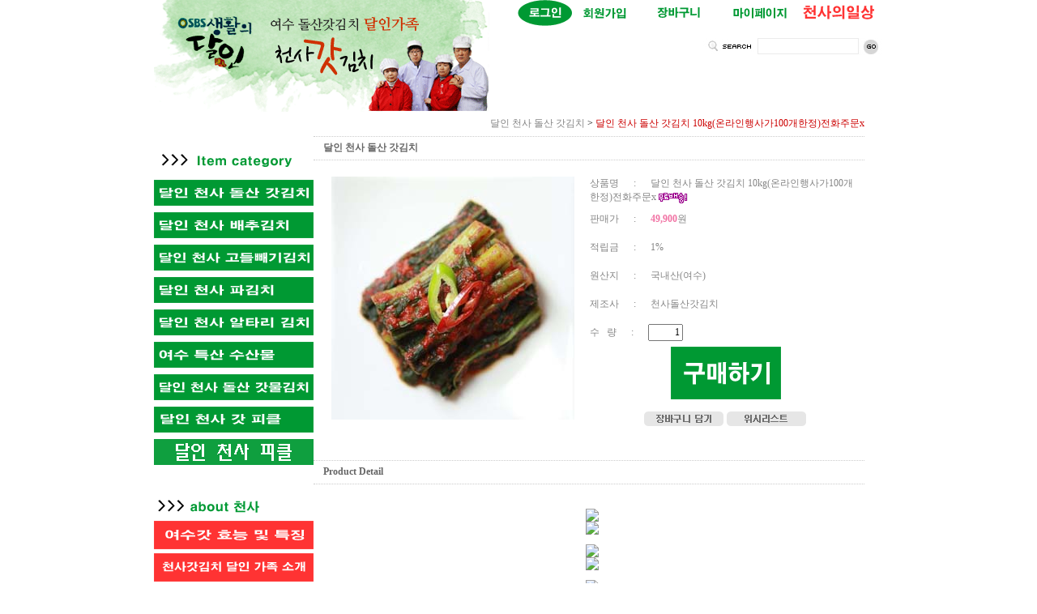

--- FILE ---
content_type: text/html
request_url: http://1004kimchi.com/shop/review.list.ajax.html
body_size: 1289
content:
{"list_html":"<tr class=woong align=center height=30><td width=80 class=reviewname>mht1**<\/td><td align=left class=reviewcontent><a href=\"JavaScript:showhide('1','1')\">\ucc29\ud55c\uac00\uaca9 \ube60\ub978\ubc30\uc1a1 \uac10\uc0ac\ud569\ub2c8\ub2e4. \ub9db\ub098\uac8c \uba39\uaca0\uc2b5\ub2c8\ub2e4.<\/a><\/td><td align=center class=reviewdate>2022\/03\/08<\/td><\/tr>                <tr>\n                    <td colspan=\"3\">\n                        <div class=\"review_mark_list\">                    <span class=\"mark_type_title\">\uc0c1\ud488<\/span>                <span class=\"mark_icon\"><span style=\"color:#F51D30\">\u2605\u2605\u2605\u2605\u2605<\/span><span style=\"color:#B3B3B3\"><\/span><\/span>                    <span class=\"mark_type_title\">\ud0dd\ubc30<\/span>                <span class=\"mark_icon\"><span style=\"color:#\">\u2605\u2605\u2605\u2605\u2605<\/span><\/span><\/div>\n                    <\/td>\n                <\/tr>                <tr>\n                    <td colspan=5 width=100%>\n                    <span id=\"reviewblock1\" style=\"xCURSOR:hand\" class='reviewcontents'>\n                    <table id='mk_shopdetail_review_content' width=100% cellpadding=0 cellspacing=0 border=0>                        <tr><td height=1 background=\"\/images\/common\/review_dotline.gif\" class=\"line mk_review_dotline\">&nbsp;<\/td><\/tr>\n                        <tr><td class=\"reviewcontent_td\" style=\"padding:15 15 15 80px\"><span class=\"review_content\">\ucc29\ud55c\uac00\uaca9 \ube60\ub978\ubc30\uc1a1 \uac10\uc0ac\ud569\ub2c8\ub2e4. \ub9db\ub098\uac8c \uba39\uaca0\uc2b5\ub2c8\ub2e4.<\/span><\/td><\/tr>                    <\/table>\n                    <\/span>\n                    <\/td>\n                <\/tr><\/table>","page":{"start":0,"sumpage":1,"up_cnt":1,"down_cnt":1,"viewpage1":"<span style='padding-right:10px' id='prev_box'><\/span><span style='padding-right:10px;' id='page_box'>\n<select name='page' id='select_page' onchange=\"gopage(this)\">\n<option value=\"1\" selected>1\n<\/select> \/ 1 page\n<\/span>\n<span id='next_box'><\/span>        ","viewpage2":"<style type=\"text\/css\">\nspan#mk_firstpager a {\n    padding:0 3px;\n}\nspan#mk_prepager a {\n    padding:0 3px;\n}\nspan#mk_currentpager {\n    padding:0 3px;\n    vertical-align:middle;\n    font-weight:bold;\n}\nspan#mk_pager a {\n    padding:0 3px;\n    vertical-align:middle;\n}\nspan#mk_nextpager a {\n    padding:0 3px; \n}\nspan#mk_lastpager a {\n    padding:0 3px;\n}\n<\/style><span id='mk_currentpager'><font class='brandcurpage'>1<\/font><\/span>","viewpage3":"<style type=\"text\/css\">\nspan#mk_firstpager {\n    padding-right:5px;\n}\nspan#mk_prepager {\n    padding-right:10px;\n}\nspan#mk_currentpager {\n    padding-right:5px;\n    vertical-align:top;\n}\nspan#mk_pager {\n    padding-right:5px;\n    vertical-align:top;\n}\nspan#mk_nextpager {\n    padding:0 5px 0 10px; \n}\nspan#mk_lastpager {\n    padding-right:5px;\n}\n<\/style><span id='mk_currentpager'><font class='brandcurpage'>[1]<\/font><\/span>","viewpage4":"<style type=\"text\/css\">\nspan#mk_firstpager {\n    padding-right:5px;\n}\nspan#mk_prepager {\n    padding-right:10px;\n}\nspan#mk_currentpager {\n    padding-right:5px;\n    vertical-align:top;\n}\nspan#mk_pager {\n    padding-right:5px;\n    vertical-align:top;\n}\nspan#mk_nextpager {\n    padding:0 5px 0 10px; \n}\nspan#mk_lastpager {\n    padding-right:5px;\n}\n<\/style><span id='mk_currentpager'><font class='brandcurpage'>[1]<\/font><\/span>","viewpage5":"<a href='#' class='now'>1<\/a>","endnum":1}}

--- FILE ---
content_type: text/plain
request_url: http://1004kimchi.com/shopimages/1004kimchi/prod_icons/534?1302074256
body_size: 168
content:
GIF89a$  � � ������������         !�   ,    $   mH�.c1 $6J� 0X��"aj���h��4�6q4�|�½�ٝ�Ry��^!h�CQ�N���PJ@�(�n6�Nё����D�d���E��Vd�{q��h/����	 ;